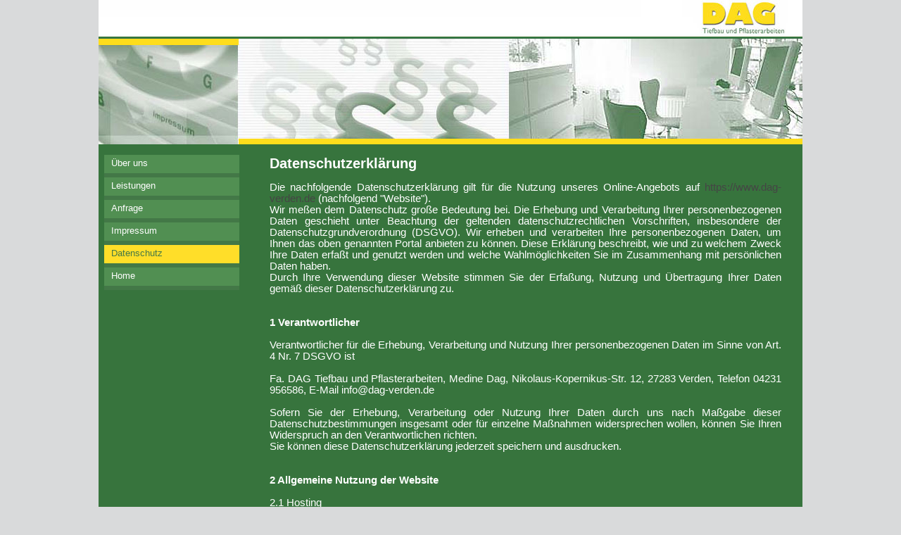

--- FILE ---
content_type: text/html
request_url: https://dag.de-zign.de/datenschutz.html
body_size: 10976
content:
<html>
<head>
<title>DAG Tiefbau- und Pflasterabreiten Verden</title>

<meta http-equiv="Content-Type" content="text/html; charset=iso-8859-1">
<meta http-equiv="Page-Exit" content="blendTrans (Duration=1)">
<META NAME="author" CONTENT="">
<META NAME="publisher" CONTENT="">
<META NAME="copyright" CONTENT="">
<meta NAME="revisit-after" content="1 days">
<META NAME="keywords" CONTENT="">
<meta name="description" content=".">
<META NAME="page-topic" CONTENT="">
<META NAME="audience" CONTENT="Alle">
<META NAME="expires" CONTENT="NEVER">
<META NAME="page-type" CONTENT="Kommerzielle Organisation">
<META NAME="robots" CONTENT="INDEX,FOLLOW">

<LINK REL="STYLESHEET" HREF="./css/stylesheet.css" TYPE="text/css">



</head>

<BODY leftmargin="0" bgcolor="#d9dadb">
<center>





<TABLE cellspacing="0" cellpadding="0" border="0" height="100%" width="1000">
<TR>
<TD colspan="2" height="55" align=right><IMG SRC="grafik/logo.jpg"></TD>
</TR>

<TR>
<TD colspan="2" height=150><IMG SRC="grafik/impressum.jpg"></TD>
</TR>

<TR>

<TD bgcolor="#37743d">
<BR>

<TABLE width="1000" height=100% cellspacing="0" cellpadding="0" border="0">
<TR>
<TD width="220">



<TABLE cellspacing="0" cellpadding="0" width="200">

<TR>
<TD>&nbsp;</TD>
<TD id="navmain"><A HREF="uns.html">Über uns</A></TD>
</TR>
<TR>
<TD>&nbsp;</TD>
<TD id="navmain"><A HREF="leistungen.html">Leistungen</A></TD>
</TR>
<TR>
<TD>&nbsp;</TD>
<TD id="navmain"><A HREF="anfrage.html">Anfrage</A></TD>
</TR>
<TR>
<TD>&nbsp;</TD>
<TD id="navmain"><A HREF="impressum.html">Impressum</A></TD>
</TR>
<TR>
<TD>&nbsp;</TD>
<TD id="navmainactive"><A HREF="datenschutz.html">Datenschutz</A></TD>
</TR>
<TR>
<TD>&nbsp;</TD>
<TD id="navmain"><A HREF="index.html">Home</A></TD>
</TR>

</TABLE>



</TD>
<TD width=20>&nbsp;</TD>
<TD class="inhalt">









<H1>Datenschutzerkl&auml;rung</H1>

Die nachfolgende Datenschutzerkl&auml;rung gilt f&uuml;r die Nutzung unseres Online-Angebots auf <a href="https://www.dag-verden.de" target="_blank">https://www.dag-verden.de</a> (nachfolgend "Website").</br>
Wir me&szlig;en dem Datenschutz gro&szlig;e Bedeutung bei. Die Erhebung und Verarbeitung Ihrer personenbezogenen Daten geschieht unter Beachtung der geltenden datenschutzrechtlichen Vorschriften, insbesondere der Datenschutzgrundverordnung (DSGVO). Wir erheben und verarbeiten Ihre personenbezogenen Daten, um Ihnen das oben genannten Portal anbieten zu k&ouml;nnen. Diese Erkl&auml;rung beschreibt, wie und zu welchem Zweck Ihre Daten erfa&szlig;t und genutzt werden und welche Wahlm&ouml;glichkeiten Sie im Zusammenhang mit pers&ouml;nlichen Daten haben.</br>
Durch Ihre Verwendung dieser Website stimmen Sie der Erfa&szlig;ung, Nutzung und &Uuml;bertragung Ihrer Daten gem&auml;&szlig; dieser Datenschutzerkl&auml;rung zu.</br></br></br>

<B>1	Verantwortlicher</B>
</br></br>
Verantwortlicher f&uuml;r die Erhebung, Verarbeitung und Nutzung Ihrer personenbezogenen Daten im Sinne von Art. 4 Nr. 7 DSGVO ist</br>
</br>
Fa. DAG Tiefbau und Pflasterarbeiten, Medine Dag, Nikolaus-Kopernikus-Str. 12, 27283 Verden, Telefon 04231 956586, E-Mail info@dag-verden.de
</br></br>
Sofern Sie der Erhebung, Verarbeitung oder Nutzung Ihrer Daten durch uns nach Ma&szlig;gabe dieser Datenschutzbestimmungen insgesamt oder f&uuml;r einzelne Ma&szlig;nahmen widersprechen wollen, k&ouml;nnen Sie Ihren Widerspruch an den Verantwortlichen richten.</br>
Sie k&ouml;nnen diese Datenschutzerkl&auml;rung jederzeit speichern und ausdrucken.</br></br></br>

<B>2	Allgemeine Nutzung der Website</B></br></br>
2.1	Hosting</br>
Die von uns in Anspruch genommenen Hosting-Leistungen dienen der Zurverf&uuml;gungstellung der folgenden Leistungen: Infrastruktur- und Plattformdienstleistungen, Rechenkapazit&auml;t, Speicherplatz und Datenbankdienste, Sicherheitsleistungen sowie technische Wartungsleistungen, die wir zum Zwecke des Betriebs der Website einsetzen.</br>
Hierbei verarbeiten wir, bzw. unser Hostinganbieter Bestandsdaten, Kontaktdaten, Inhaltsdaten, Vertragsdaten, Nutzungsdaten, Meta- und Kommunikationsdaten von Kunden, Intere&szlig;enten und Besuchern dieses Onlineangebotes auf Grundlage unserer berechtigten Intere&szlig;en an einer effizienten und sicheren Zurverf&uuml;gungstellung dieses Onlineangebotes gem. Art. 6 Abs. 1 S. 1 f) DSGVO i.V.m. Art. 28 DSGVO.</br></br>
2.2	Zugriffsdaten</br>
Wir sammeln Informationen &uuml;ber Sie, wenn Sie diese Website nutzen. Wir erfa&szlig;en automatisch Informationen &uuml;ber Ihr Nutzungsverhalten und Ihre Interaktion mit uns und registrieren Daten zu Ihrem Computer oder Mobilger&auml;t. Wir erheben, speichern und nutzen Daten &uuml;ber jeden Zugriff auf unser Onlineangebot (sogenannte Serverlogfiles). Zu den Zugriffsdaten geh&ouml;ren:</br>
<ul>
<li type="square">Name und URL der abgerufenen Datei</li>
<li type="square">Datum und Uhrzeit des Abrufs</li>
<li type="square">&uuml;bertragene Datenmenge</li>
<li type="square">Meldung &uuml;ber erfolgreichen Abruf (HTTP response code)</li>
<li type="square">Browsertyp und Browserversion</li>
<li type="square">Betrieb&szlig;ystem</li>
<li type="square">Referer URL (d.h. die zuvor besuchte Seite)</li>
<li type="square">Websites, die vom System des Nutzers &uuml;ber unsere Website aufgerufen werden</li>
<li type="square">Internet-Service-Provider des Nutzers</li>
<li type="square">IP-Adre&szlig;e und der anfragende Provider</li>
</ul>
Wir nutzen diese Protokolldaten ohne Zuordnung zu Ihrer Person oder sonstiger Profilerstellung f&uuml;r statistische Auswertungen zum Zweck des Betriebs, der Sicherheit und der Optimierung unseres Onlineangebotes, aber auch zur anonymen Erfa&szlig;ung der Anzahl der Besucher auf unserer Website (traffic) sowie zum Umfang und zur Art der Nutzung unserer Website und Dienste, ebenso zu Abrechnungszwecken, um die Anzahl der von Kooperationspartnern erhaltenen Clicks zu me&szlig;en. Aufgrund dieser Informationen k&ouml;nnen wir personalisierte und standortbezogene Inhalte zur Verf&uuml;gung stellen und den Datenverkehr analysieren, Fehler suchen und beheben und unsere Dienste verbe&szlig;ern.</br>
Hierin liegt auch unser berechtigtes Intere&szlig;e gem&auml;&szlig; Art 6 Abs. 1 S. 1 f) DSGVO.</br>
Wir behalten uns vor, die Protokolldaten nachtr&auml;glich zu &uuml;berpr&uuml;fen, wenn aufgrund konkreter Anhaltspunkte der berechtigte Verdacht einer rechtswidrigen Nutzung besteht. IP-Adre&szlig;en speichern wir f&uuml;r einen begrenzten Zeitraum in den Logfiles, wenn dies f&uuml;r Sicherheitszwecke erforderlich oder f&uuml;r die Leistungserbringung oder die Abrechnung einer Leistung n&ouml;tig ist, z. B. wenn Sie eines unserer Angebote nutzen. Nach Abbruch des Vorgangs der Bestellung oder nach Zahlungseingang l&ouml;schen wir die IP-Adre&szlig;e, wenn diese f&uuml;r Sicherheitszwecke nicht mehr erforderlich ist. IP-Adre&szlig;en speichern wir auch dann, wenn wir den konkreten Verdacht einer Straftat im Zusammenhang mit der Nutzung unserer Website haben. Au&szlig;erdem speichern wir als Teil Ihres Accounts das Datum Ihres letzten Besuchs (z.B. bei Registrierung, Login, Klicken von Links etc.).</br>
</br></br>
2.3	Cookies</br>
Wir verwenden sogenannte Se&szlig;ion-Cookies, um unser Onlineangebot zu optimieren. Ein Se&szlig;ion-Cookie ist eine kleine Textdatei, die von den jeweiligen Servern beim Besuch einer Internetseite verschickt und auf Ihrer Festplatte zwischengespeichert wird. Diese Datei als solche enth&auml;lt eine sogenannte Se&szlig;ion-ID, mit welcher sich verschiedene Anfragen Ihres Browsers der gemeinsamen Sitzung zuordnen la&szlig;en. Dadurch kann Ihr Rechner wiedererkannt werden, wenn Sie auf unsere Website zur&uuml;ckkehren. Diese Cookies werden gel&ouml;scht, nachdem Sie Ihren Browser schlie&szlig;en. Sie dienen z. B. dazu, da&szlig; Sie die Warenkorbfunktion &uuml;ber mehrere Seiten hinweg nutzen k&ouml;nnen.</br>
Wir verwenden in geringem Umfang auch persistente Cookies (ebenfalls kleine Textdateien, die auf Ihrem Endger&auml;t abgelegt werden), die auf Ihrem Endger&auml;t verbleiben und es uns erm&ouml;glichen, Ihren Browser beim n&auml;chsten Besuch wiederzuerkennen. Diese Cookies werden auf Ihrer Festplatte gespeichert und l&ouml;schen sich nach der vorgegebenen Zeit von allein. Ihre Lebensdauer betr&auml;gt 1 Monat bis 10 Jahre. So k&ouml;nnen wir Ihnen unser Angebot nutzerfreundlicher, effektiver und sicherer pr&auml;sentieren und Ihnen beispielsweise speziell auf Ihre Intere&szlig;en abgestimmte Informationen auf der Seite anzeigen.</br>
Unser berechtigtes Intere&szlig;e an der Nutzung der Cookies gem&auml;&szlig; Art 6 Abs. 1 S. 1 f) DSGVO liegt darin, unsere Website nutzerfreundlicher, effektiver und sicherer zu machen.</br>
In den Cookies werden etwa folgende Daten und Informationen gespeichert:</br>
<ul>
<li type="square">Log-In-Informationen</li>
<li type="square">Spracheinstellungen</li>
<li type="square">eingegebene Suchbegriffe</li>
<li type="square">Informationen &uuml;ber die Anzahl der Aufrufe unserer Website sowie Nutzung einzelner Funktionen unseres Internetauftritts.</li>
</ul>
Bei Aktivierung des Cookies wird diesem eine Identifikationsnummer zugewiesen und eine Zuordnung Ihrer personenbezogenen Daten zu dieser Identifikationsnummer wird nicht vorgenommen. Ihr Name, Ihre IP-Adre&szlig;e oder &auml;hnliche Daten, die eine Zuordnung des Cookies zu Ihnen erm&ouml;glichen w&uuml;rden, werden nicht in den Cookie eingelegt. Auf Basis der Cookie-Technologie erhalten wir lediglich pseudonymisierte Informationen, beispielsweise dar&uuml;ber, welche Seiten unseres Shops besucht wurden, welche Produkte angesehen wurden, etc.</br>
Sie k&ouml;nnen Ihren Browser so einstellen, da&szlig; Sie &uuml;ber das Setzen von Cookies vorab informiert werden und im Einzelfall entscheiden k&ouml;nnen, ob Sie die Annahme von Cookies f&uuml;r bestimmte F&auml;lle oder generell au&szlig;chlie&szlig;en, oder da&szlig; Cookies komplett verhindert werden. Dadurch kann die Funktionalit&auml;t der Website eingeschr&auml;nkt werden.</br></br>

2.4	E-Mail Kontakt</br>
Wenn Sie mit uns in Kontakt treten (z. B. per Kontaktformular oder E-Mail), speichern wir Ihre Angaben zur Bearbeitung der Anfrage sowie f&uuml;r den Fall, da&szlig; Anschlu&szlig;fragen entstehen. </br>
Hierin liegt auch unser berechtigtes Intere&szlig;e gem&auml;&szlig; Art 6 Abs. 1 S. 1 f) DSGVO.</br>
Weitere personenbezogene Daten speichern und nutzen wir nur, wenn Sie dazu einwilligen oder dies ohne besondere Einwilligung gesetzlich zul&auml;&szlig;ig ist.</br></br>

2.5	Google Analytics</br>
Wir benutzen Google Analytics, einen Webanalysedienst der Google Inc. ("Google"). Google hat sich dem zwischen der Europ&auml;ischen Union und den USA geschlo&szlig;enen Privacy-Shield-Abkommen unterworfen und sich zertifiziert. Dadurch verpflichtet sich Google, die Standards und Vorschriften des europ&auml;ischen Datenschutzrechts einzuhalten. N&auml;here Informationen k&ouml;nnen Sie dem nachfolgend verlinkten Eintrag entnehmen: <a href="https://www.privacyshield.gov/participant?id=a2zt000000001L5AAI&status=Active" target="_blank">https://www.privacyshield.gov/participant?id=a2zt000000001L5AAI&status=Active</a>.</br>
Google Analytics verwendet sog. "Cookies", Textdateien, die auf Ihrem Computer gespeichert werden und die eine Analyse der Benutzung der Website durch Sie erm&ouml;glichen. Die durch den Cookie erzeugten Informationen &uuml;ber Benutzung dieser Website durch die Seitenbesucher werden in der Regel an einen Server von Google in den USA &uuml;bertragen und dort gespeichert.</br>
Hierin liegt auch unser berechtigtes Intere&szlig;e gem&auml;&szlig; Art 6 Abs. 1 S. 1 f) DSGVO.</br>
Im Falle der Aktivierung der IP-Anonymisierung auf dieser Website, wird Ihre IP-Adre&szlig;e von Google jedoch innerhalb von Mitgliedstaaten der Europ&auml;ischen Union oder in anderen Vertrag&szlig;taaten des Abkommens &uuml;ber den Europ&auml;ischen Wirtschaftsraum zuvor gek&uuml;rzt. Nur in Ausnahmef&auml;llen wird die volle IP-Adre&szlig;e an einen Server von Google in den USA &uuml;bertragen und dort gek&uuml;rzt. Die IP-Anonymisierung ist auf dieser Website aktiv. In unserem Auftrag wird Google diese Informationen benutzen, um die Nutzung der Website durch Sie auszuwerten, um Reports &uuml;ber die Websiteaktivit&auml;ten zusammenzustellen und um weitere mit der Websitenutzung und der Internetnutzung verbundene Dienstleistungen uns gegen&uuml;ber zu erbringen.</br>
Die im Rahmen von Google Analytics von Ihrem Browser &uuml;bermittelte IP-Adre&szlig;e wird nicht mit anderen Daten von Google zusammengef&uuml;hrt. Sie k&ouml;nnen die Speicherung der Cookies durch eine entsprechende Einstellung Ihrer Browser-Software verhindern; wir weisen Sie jedoch darauf hin, da&szlig; Sie in diesem Fall gegebenenfalls nicht s&auml;mtliche Funktionen dieser Website vollumf&auml;nglich werden nutzen k&ouml;nnen.</br>
Sie k&ouml;nnen dar&uuml;ber hinaus die &Uuml;bertragung der durch das Cookie erzeugten und auf Ihre Nutzung der Website bezogenen Daten (inkl. Ihrer IP-Adre&szlig;e) an Google sowie die Verarbeitung dieser Daten durch Google verhindern, indem Sie das unter dem folgenden Link verf&uuml;gbare Browser-Plugin herunterladen und installieren: <a href="http://tools.google.com/dlpage/gaoptout?hl=de" target="_blank">http://tools.google.com/dlpage/gaoptout?hl=de</a>.</br>
Alternativ zum Browser-Plugin oder innerhalb von Browsern auf mobilen Ger&auml;ten k&ouml;nnen Sie auf den folgenden Link klicken, um ein Opt-Out-Cookie zu setzen, der die Erfa&szlig;ung durch Google Analytics innerhalb dieser Website zuk&uuml;nftig verhindert (dieses Opt-Out-Cookie funktioniert nur in diesem Browser und nur f&uuml;r diese Domain. L&ouml;schen Sie die Cookies in Ihrem Browser, m&uuml;&szlig;en Sie diesen Link erneut klicken): Google Analytics deaktivieren</br></br>

2.6	Speicherdauer</br>
Sofern nicht spezifisch angegeben speichern wir personenbezogene Daten nur so lange, wie dies zur Erf&uuml;llung der verfolgten Zwecke notwendig ist. </br></br></br>

<B>3 Social Media Plug-ins</B></br></br>
Wir setzen auf unserer Website auf Grundlage des Art. 6 Abs. 1 S. 1 lit. f DSGVO Social Plug-ins der sozialen Netzwerke Facebook, Twitter und lnstagram ein. Der dahinterstehende werbliche Zweck ist als berechtigtes Intere&szlig;e im Sinne der DSGVO anzusehen. Die Verantwortung f&uuml;r den datenschutzkonformen Betrieb ist durch deren jeweiligen Anbieter zu gew&auml;hrleisten. Die Einbindung dieser Plug-ins durch uns erfolgt im Wege der sogenannten Zwei-Klick-Methode (?) um Besucher unserer Webseite bestm&ouml;glich zu sch&uuml;tzen.
</br></br>
3.1 Facebook</br>
Auf unserer Website kommen Social-Media Plugins von Facebook zum Einsatz, um deren Nutzung pers&ouml;nlicher zu gestalten. Hierf&uuml;r nutzen wir den "LIKE" oder "TEILEN"-Button. Es handelt sich dabei um ein Angebot von Facebook. Wenn Sie eine Seite unseres Webauftritts aufrufen, die ein solches Plugin enth&auml;lt, baut Ihr Browser eine direkte Verbindung mit den Servern von Facebook auf. Der Inhalt des Plugins wird von Facebook direkt an Ihren Browser &uuml;bermittelt und von diesem in die Webseite eingebunden. Durch die Einbindung der Plugins erh&auml;lt Facebook die Information, da&szlig; Ihr Browser die entsprechende Seite unseres Webauftritts aufgerufen hat, auch wenn Sie kein Facebook-Konto besitzen oder gerade nicht bei Facebook eingeloggt sind. Diese Information (einschlie&szlig;lich Ihrer IP-Adre&szlig;e) wird von Ihrem Browser direkt an einen Server von Facebook in den USA &uuml;bermittelt und dort gespeichert. Sind Sie bei Facebook eingeloggt, kann Facebook den Besuch unserer Website Ihrem Facebook-Konto direkt zuordnen. Wenn Sie mit den Plugins interagieren, zum Beispiel den "LIKE" oder "TEILEN"-Button bet&auml;tigen, wird die entsprechende Information ebenfalls direkt an einen Server von Facebook &uuml;bermittelt und dort gespeichert. Die Informationen werden zudem auf Facebook ver&ouml;ffentlicht und Ihren Facebook-Freunden angezeigt. Facebook kann diese Informationen zum Zwecke der Werbung, Marktforschung und bedarfsgerechten Gestaltung der Facebook-Seiten benutzen. Hierzu werden von Facebook Nutzungs-, Intere&szlig;en- und Beziehungsprofile erstellt, z. B. um Ihre Nutzung unserer Website im Hinblick auf die Ihnen bei Facebook eingeblendeten Werbeanzeigen auszuwerten, andere Facebook-Nutzer &uuml;ber Ihre Aktivit&auml;ten auf unserer Website zu informieren und um weitere mit der Nutzung von Facebook verbundene Dienstleistungen zu erbringen. Wenn Sie nicht m&ouml;chten, da&szlig; Facebook die &uuml;ber unseren Webauftritt gesammelten Daten Ihrem Facebook-Konto zuordnet, m&uuml;&szlig;en Sie sich vor Ihrem Besuch unserer Website bei Facebook ausloggen. Zweck und Umfang der Datenerhebung und die weitere Verarbeitung und Nutzung der Daten durch Facebook sowie Ihre diesbez&uuml;glichen Rechte und Einstellungsm&ouml;glichkeiten zum Schutz Ihrer Privatsph&auml;re entnehmen Sie bitte den Datenschutzhinweisen (<a href="https://www.facebook.com/about/privacy/" target="_blank">https://www.facebook.com/about/privacy/</a>) von Facebook.
</br></br>
3.2 Twitter</br>
Auf unseren Internetseiten sind Plugins des Kurznachrichtennetzwerks der Twitter lnc. (Twitter) integriert. Die Twitter-Plugins (tweet-Button) erkennen Sie an dem Twitter-Logo auf unserer Seite. Eine &uuml;bersicht &uuml;ber tweet-Buttons finden Sie hier (<a href="https://about.twitter.com/resources/buttons" target="_blank">https://about.twitter.com/resources/buttons</a>). Wenn Sie eine Seite unseres Webauftritts aufrufen, die ein solches Plugin enth&auml;lt, wird eine direkte Verbindung zwischen Ihrem Browser und dem Twitter­Server hergestellt. Twitter erh&auml;lt dadurch die Information, da&szlig; Sie mit Ihrer IP-Adre&szlig;e unsere Seite besucht haben. Wenn Sie den Twitter "tweet-Button" anklicken, w&auml;hrend Sie in Ihrem Twitter-Account eingeloggt sind, k&ouml;nnen Sie die Inhalte unserer Seiten auf Ihrem Twitter-Profil verlinken. Dadurch kann Twitter den Besuch unserer Seiten Ihrem Benutzerkonto zuordnen. Wir weisen darauf hin, da&szlig; wir als Anbieter der Seiten keine Kenntnis vom Inhalt der &uuml;bermittelten Daten sowie deren Nutzung durch Twitter erhalten. Wenn Sie nicht w&uuml;nschen, da&szlig; Twitter den Besuch unserer Seiten zuordnen kann, loggen Sie sich bitte aus Ihrem Twitter-Benutzerkonto aus. Weitere Informationen hierzu finden Sie in der Datenschutzerkl&auml;rung on Twitter (<a href="https://twitter.com/privacy" target="_blank">https://twitter.com/privacy</a>).
</br></br>
3.3 lnstagram</br>
Auf unserer Website werden auch sogenannte Social Plugins ("Plugins") von lnstagram verwendet, das von der lnstagram LLC., 1601 Willow Road, Menlo Park, CA 94025, USA (,,lnstagram") betrieben wird. Die Plugins sind mit einem lnstagram-Logo beispielsweise in Form einer "lnstagram-Kamera" gekennzeichnet. Wenn Sie eine Seite unseres Webauftritts aufrufen, die ein solches Plugin enth&auml;lt, stellt Ihr Browser eine direkte Verbindung zu den Servern von lnstagram her. Der Inhalt des Plugins wird von lnstagram direkt an Ihren Browser &uuml;bermittelt und in die Seite eingebunden. Durch diese Einbindung erh&auml;lt lnstagram die Information, da&szlig; Ihr Browser die Entsprechende Seite unseres Webauftritts aufgerufen hat, auch wenn Sie kein lnstagram-Profil besitzen oder gerade nicht bei lnstagram eingeloggt sind. Diese Information (einschlie&szlig;lich Ihrer IP-Adre&szlig;e) wird von Ihrem Browser direkt an einen Server von lnstagram in die USA &uuml;bermittelt und dort gespeichert. Sind Sie bei lnstagram eingeloggt, kann lnstagram den Besuch unserer Website Ihrem lnstagram-Account unmittelbar zuordnen. Wenn Sie mit den Plugins interagieren, zum Beispiel das "lnstagram"-Button bet&auml;tigen, wird diese Information ebenfalls direkt an einen Server von lnstagram &uuml;bermittelt und dort gespeichert. Die Informationen werden au&szlig;erdem auf Ihrem lnstagram-Account ver&ouml;ffentlicht und dort Ihren Kontakten angezeigt. Wenn Sie nicht m&ouml;chten, da&szlig; lnstagram die &uuml;ber unseren Webauftritt gesammelten Daten unmittelbar Ihrem lnstagram-Account zuordnet, m&uuml;&szlig;en Sie sich vor Ihrem Besuch unserer Website bei lnstagram ausloggen. Weitere Informationen hierzu Sie in der Datenschutzerkl&auml;rung (<a href="https://help.instagram.com/155833707900388" target="_blank">https://help.instagram.com/155833707900388</a>) von lnstagram.
</br></br>
<B>4	Verarbeitung von Bestandsdaten </B>
</br></br>
Ferner verarbeiten wir nachfolgend beschriebene Bestandsdaten.</br></br>

4.1	Online-Shop</br>
F&uuml;r eine Bestellung in unserem Onlineshop ben&ouml;tigen wir Ihre Stamm-, Kommunikations- und Zahlungsdaten, damit wir Ihnen den Bestelleingang best&auml;tigen, mit Ihnen kommunizieren und die Bestellung abwickeln k&ouml;nnen.</br></br>

4.2	Kundenkonto</br>
Um Ihnen ein bequemes Einkaufserlebnis in unserem Online-Shop bieten zu k&ouml;nnen, k&ouml;nnen Sie sich durch die Eingabe pers&ouml;nlicher Daten auf unserer Website registrieren. Dann m&uuml;&szlig;en Sie nicht bei jeder Bestellung Ihre Daten neu eingeben. </br>
F&uuml;r die Neuregistrierung erheben wir Stammdaten (z. B. Name, Adre&szlig;e), Kommunikationsdaten (z. B. E-Mail-Adre&szlig;e) und Zahlungsdaten (Bankverbindung) sowie Zugangsdaten (Benutzername u. Pa&szlig;wort).</br>
Um Ihre ordnungsgem&auml;&szlig;e Anmeldung sicherzustellen und unautorisierte Anmeldungen durch Dritte zu verhindern, erhalten Sie nach Ihrer Registrierung einen Aktivierungslink per E-Mail, um Ihren Account zu aktivieren. Erst nach erfolgter Registrierung speichern wir die von Ihnen &uuml;bermittelten Daten dauerhaft in unserem System.</br>
Sie k&ouml;nnen ein einmal angelegtes Kundenkonto jederzeit von uns l&ouml;schen la&szlig;en, ohne da&szlig; hierf&uuml;r andere als die &Uuml;bermittlungskosten nach den Basistarifen entstehen. Eine Mitteilung in Textform an die unter Ziffer 1 genannten Kontaktdaten (z.B. E-Mail, Fax, Brief) reicht hierf&uuml;r aus. Wir werden dann Ihre gespeicherten personenbezogenen Daten l&ouml;schen, soweit wir diese nicht noch zur Abwicklung von Bestellungen oder aufgrund gesetzlicher Aufbewahrungspflichten speichern m&uuml;&szlig;en.</br></br>

4.3	Newsletter</br>
Um Ihnen unseren Newsletter zusenden zu k&ouml;nnen, verwenden wir das sogenannte Double Opt-In-Verfahren. Nur wenn Sie uns zuvor ausdr&uuml;cklich best&auml;tigt haben, da&szlig; Sie den Newsletter erhalten wollen, werden wir Ihnen eine Aktivierungs-E-Mail zusenden und Sie bitten, durch das Anklicken eines in dieser E-Mail enthaltenen Links zu best&auml;tigen, da&szlig; Sie unseren Newsletter erhalten m&ouml;chten.</br>
Sie k&ouml;nnen die Anmeldung jederzeit r&uuml;ckg&auml;ngig machen, ohne da&szlig; hierf&uuml;r andere als die &Uuml;bermittlungskosten nach den Basistarifen entstehen. Eine Mitteilung in Textform an die unter Ziffer 1 genannten Kontaktdaten (z.B. E-Mail, Fax, Brief) reicht hierf&uuml;r aus. Selbstverst&auml;ndlich finden Sie auch in jedem Newsletter einen Abmelde-Link.</br></br>

4.4	Produktempfehlungen</br>
Wir senden Ihnen unabh&auml;ngig vom Newsletter regelm&auml;&szlig;ig Produktempfehlungen per Mail zu. Auf diese Weise la&szlig;en wir Ihnen Informationen &uuml;ber Produkte aus unserem Angebot zukommen, f&uuml;r die Sie sich auf Grundlage Ihrer letzten Eink&auml;ufe bei uns intere&szlig;ieren k&ouml;nnten. Dabei richten wir uns streng nach den gesetzlichen Vorgaben. Dem k&ouml;nnen Sie jederzeit widersprechen, ohne da&szlig; hierf&uuml;r andere als die &Uuml;bermittlungskosten nach den Basistarifen entstehen. Eine Mitteilung in Textform an die unter Ziffer 1 genannten Kontaktdaten (z.B. E-Mail, Fax, Brief) reicht hierf&uuml;r aus. Selbstverst&auml;ndlich finden Sie auch in jeder E-Mail einen Abmelde-Link.</br></br>

4.5	Rechtsgrundlagen und Speicherdauer </br>
Rechtsgrundlage der Datenverarbeitung nach den vorstehenden Ziffern ist Art. 6 Abs. 1 S. 1 a), b) und f) DSGVO. Unsere Intere&szlig;en an der Datenverarbeitung sind insbesondere Anbahnung, Abschlu&szlig; und Erf&uuml;llung von Vertr&auml;gen sowie die Direktwerbung und Produktinformation.</br>
Sofern nicht spezifisch angegeben, speichern wir personenbezogene Daten nur so lange, wie dies zur Erf&uuml;llung der verfolgten Zwecke notwendig bzw. gesetzlich vorgeschrieben ist. </br></br></br>

<B>5	Ihre Rechte als von der Datenverarbeitung Betroffener</B></br></br>
Nach den anwendbaren Gesetzen haben Sie verschiedene Rechte bez&uuml;glich Ihrer personenbezogenen Daten. M&ouml;chten Sie diese Rechte geltend machen, so richten Sie Ihre Anfrage bitte per E-Mail oder per Post unter eindeutiger Identifizierung Ihrer Person an die in Ziffer 1 genannte Adre&szlig;e.</br>
Nachfolgend finden Sie eine &Uuml;bersicht &uuml;ber Ihre Rechte.</br></br>

5.1	Recht auf Best&auml;tigung und Auskunft</br>
Sie haben jederzeit das Recht, von uns eine Best&auml;tigung dar&uuml;ber zu erhalten, ob Sie betreffende personenbezogene Daten verarbeitet werden. Ist dies der Fall, so haben Sie das Recht, von uns eine unentgeltliche Auskunft &uuml;ber die zu Ihnen gespeicherten personenbezogenen Daten nebst einer Kopie dieser Daten zu verlangen. Des Weiteren besteht ein Recht auf folgende Informationen: </br>
<ul>
<li type="square">die Verarbeitungszwecke;</li>
<li type="square">die Kategorien personenbezogener Daten, die verarbeitet werden;</li>
<li type="square">die Empf&auml;nger oder Kategorien von Empf&auml;ngern, gegen&uuml;ber denen die personenbezogenen Daten offengelegt worden sind oder noch offengelegt werden, insbesondere bei Empf&auml;ngern in Drittl&auml;ndern oder bei internationalen Organisationen;</li>
<li type="square">falls m&ouml;glich, die geplante Dauer, f&uuml;r die die personenbezogenen Daten gespeichert werden, oder, falls dies nicht m&ouml;glich ist, die Kriterien f&uuml;r die Festlegung dieser Dauer;</li>
<li type="square">das Bestehen eines Rechts auf Berichtigung oder L&ouml;schung der Sie betreffenden personenbezogenen Daten oder auf Einschr&auml;nkung der Verarbeitung durch den Verantwortlichen oder eines Widerspruchsrechts gegen diese Verarbeitung;</li>
<li type="square">das Bestehen eines Beschwerderechts bei einer Aufsichtsbeh&ouml;rde;</li>
<li type="square">wenn die personenbezogenen Daten nicht bei Ihnen erhoben werden, alle verf&uuml;gbaren Informationen &uuml;ber die Herkunft der Daten;</li>
<li type="square">das Bestehen einer automatisierten Entscheidungsfindung einschlie&szlig;lich Profiling gem&auml;&szlig; Artikel 22 Abs&auml;tze 1 und 4 DSGVO und - zumindest in diesen F&auml;llen - au&szlig;agekr&auml;ftige Informationen &uuml;ber die involvierte Logik sowie die Tragweite und die angestrebten Auswirkungen einer derartigen Verarbeitung f&uuml;r Sie.</li>
</ul>
Werden personenbezogene Daten an ein Drittland oder an eine internationale Organisation &uuml;bermittelt, so haben Sie das Recht, &uuml;ber die geeigneten Garantien gem&auml;&szlig; Art. 46 DSGVO im Zusammenhang mit der &Uuml;bermittlung unterrichtet zu werden.</br></br>

5.2	Recht auf Berichtigung</br>
Sie haben das Recht, von uns unverz&uuml;glich die Berichtigung Sie betreffender unrichtiger personenbezogener Daten zu verlangen. Unter Ber&uuml;cksichtigung der Zwecke der Verarbeitung haben Sie das Recht, die Vervollst&auml;ndigung unvollst&auml;ndiger personenbezogener Daten - auch mittels einer erg&auml;nzenden Erkl&auml;rung - zu verlangen.</br></br>

5.3	Recht auf L&ouml;schung ("Recht auf Verge&szlig;enwerden")</br>
Sie haben gem&auml;&szlig; Art. 17 Abs. 1 DSGVO das Recht, von uns zu verlangen, da&szlig; Sie betreffende personenbezogene Daten unverz&uuml;glich gel&ouml;scht werden, und wir sind verpflichtet, personenbezogene Daten unverz&uuml;glich zu l&ouml;schen, sofern einer der folgenden Gr&uuml;nde zutrifft:</br>
<ul>
<li type="square">Die personenbezogenen Daten sind f&uuml;r die Zwecke, f&uuml;r die sie erhoben oder auf sonstige Weise verarbeitet wurden, nicht mehr notwendig.</li>
<li type="square">Sie widerrufen Ihre Einwilligung, auf die sich die Verarbeitung gem&auml;&szlig; Art. 6 Abs. 1 S. 1 a) DSGVO oder Art. 9 Abs. 2 a) DSGVO st&uuml;tzte, und es fehlt an einer anderweitigen Rechtsgrundlage f&uuml;r die Verarbeitung.</li>
<li type="square">Sie legen gem&auml;&szlig; Art. 21 Abs. 1 DSGVO Widerspruch gegen die Verarbeitung ein und es liegen keine vorrangigen berechtigten Gr&uuml;nde f&uuml;r die Verarbeitung vor, oder Sie legen gem&auml;&szlig; Art. 21 Abs. 2 DSGVO Widerspruch gegen die Verarbeitung ein.</li>
<li type="square">Die personenbezogenen Daten wurden unrechtm&auml;&szlig;ig verarbeitet.</li>
<li type="square">Die L&ouml;schung der personenbezogenen Daten ist zur Erf&uuml;llung einer rechtlichen Verpflichtung nach dem Unionsrecht oder dem Recht der Mitgliedstaaten erforderlich, dem wir unterliegen.</li>
<li type="square">Die personenbezogenen Daten wurden in Bezug auf angebotene Dienste der Informationsgesellschaft gem&auml;&szlig; Art. 8 Abs. 1 DSGVO erhoben.</li>
</ul>
Haben wir die personenbezogenen Daten &ouml;ffentlich gemacht und sind wir gem&auml;&szlig; Art. 17 Abs. 1 DSGVO zu deren L&ouml;schung verpflichtet, so treffen wir unter Ber&uuml;cksichtigung der verf&uuml;gbaren Technologie und der Implementierungskosten angeme&szlig;ene Ma&szlig;nahmen, auch technischer Art, um f&uuml;r die Datenverarbeitung Verantwortliche, die die personenbezogenen Daten verarbeiten, dar&uuml;ber zu informieren, da&szlig; Sie von ihnen die L&ouml;schung aller Links zu diesen personenbezogenen Daten oder von Kopien oder Replikationen dieser personenbezogenen Daten verlangt haben.</br></br>

5.4	Recht auf Einschr&auml;nkung der Verarbeitung</br>
Sie haben das Recht, von uns die Einschr&auml;nkung der Verarbeitung zu verlangen, wenn eine der folgenden Vorau&szlig;etzungen gegeben ist:</br>
<ul>
<li type="square">die Richtigkeit der personenbezogenen Daten wird von Ihnen bestritten, und zwar f&uuml;r eine Dauer, die es uns erm&ouml;glicht, die Richtigkeit der personenbezogenen Daten zu &uuml;berpr&uuml;fen,</li>
<li type="square">die Verarbeitung unrechtm&auml;&szlig;ig ist und Sie die L&ouml;schung der personenbezogenen Daten ablehnten und stattde&szlig;en die Einschr&auml;nkung der Nutzung der personenbezogenen Daten verlangt haben;</li>
<li type="square">wir die personenbezogenen Daten f&uuml;r die Zwecke der Verarbeitung nicht l&auml;nger ben&ouml;tigen, Sie die Daten jedoch zur Geltendmachung, Aus&uuml;bung oder Verteidigung von Rechtsanspr&uuml;chen ben&ouml;tigen, oder</li>
<li type="square">Sie Widerspruch gegen die Verarbeitung gem&auml;&szlig; Art. 21 Abs. 1 DSGVO eingelegt haben, solange noch nicht feststeht, ob die berechtigten Gr&uuml;nde unseres Unternehmens gegen&uuml;ber den Ihren &uuml;berwiegen.</li>
</ul>

5.5	Recht auf Daten&uuml;bertragbarkeit</br>
Sie haben das Recht, die Sie betreffenden personenbezogenen Daten, die Sie uns bereitgestellt haben, in einem strukturierten, g&auml;ngigen und maschinenlesbaren Format zu erhalten, und Sie haben das Recht, diese Daten einem anderen Verantwortlichen ohne Behinderung durch uns zu &uuml;bermitteln, sofern</br>
<ul>
<li type="square">die Verarbeitung auf einer Einwilligung gem&auml;&szlig; Art. 6 Abs. 1 S. 1 a) DSGVO oder Art. 9 Abs. 2 a) DSGVO oder auf einem Vertrag gem&auml;&szlig; Art. 6 Abs. 1 S. 1 b) DSGVO beruht und</li>
<li type="square">die Verarbeitung mithilfe automatisierter Verfahren erfolgt.</li>
</ul>
Bei der Aus&uuml;bung Ihres Rechts auf Daten&uuml;bertragbarkeit gem&auml;&szlig; Absatz 1 haben Sie das Recht, zu erwirken, da&szlig; die personenbezogenen Daten direkt von uns einem anderen Verantwortlichen &uuml;bermittelt werden, soweit dies technisch machbar ist.</br></br>

5.6	Widerspruchsrecht</br>
Sie haben das Recht, aus Gr&uuml;nden, die sich aus Ihrer besonderen Situation ergeben, jederzeit gegen die Verarbeitung Sie betreffender personenbezogener Daten, die aufgrund von Art. 6 Abs. 1 S. 1 e) oder f) DSGVO erfolgt, Widerspruch einzulegen; dies gilt auch f&uuml;r ein auf diese Bestimmungen gest&uuml;tztes Profiling. Wir verarbeiten die personenbezogenen Daten nicht mehr, es sei denn, wir k&ouml;nnen zwingende schutzw&uuml;rdige Gr&uuml;nde f&uuml;r die Verarbeitung nachweisen, die Ihre Intere&szlig;en, Rechte und Freiheiten &uuml;berwiegen, oder die Verarbeitung dient der Geltendmachung, Aus&uuml;bung oder Verteidigung von Rechtsanspr&uuml;chen.</br>
Werden personenbezogene Daten von uns verarbeitet, um Direktwerbung zu betreiben, so haben Sie das Recht, jederzeit Widerspruch gegen die Verarbeitung Sie betreffender personenbezogener Daten zum Zwecke derartiger Werbung einzulegen; dies gilt auch f&uuml;r das Profiling, soweit es mit solcher Direktwerbung in Verbindung steht.</br>
Sie haben das Recht, aus Gr&uuml;nden, die sich aus Ihrer besonderen Situation ergeben, gegen die Sie betreffende Verarbeitung Sie betreffender personenbezogener Daten, die zu wi&szlig;enschaftlichen oder historischen Forschungszwecken oder zu statistischen Zwecken gem&auml;&szlig; Art. 89 Abs. 1 DSGVO erfolgt, Widerspruch einzulegen, es sei denn, die Verarbeitung ist zur Erf&uuml;llung einer im &ouml;ffentlichen Intere&szlig;e liegenden Aufgabe erforderlich.</br></br>

5.7	Automatisierte Entscheidungen einschlie&szlig;lich Profiling</br>
Sie haben das Recht, nicht einer au&szlig;chlie&szlig;lich auf einer automatisierten Verarbeitung - einschlie&szlig;lich Profiling - beruhenden Entscheidung unterworfen zu werden, die Ihnen gegen&uuml;ber rechtliche Wirkung entfaltet oder Sie in &auml;hnlicher Weise erheblich beeintr&auml;chtigt.</br>
Eine automatisierte Entscheidungsfindung auf der Grundlage der erhobenen personenbezogenen Daten findet nicht statt.</br></br>

5.8	Recht auf Widerruf einer datenschutzrechtlichen Einwilligung</br>
Sie haben das Recht, eine Einwilligung zur Verarbeitung personenbezogener Daten jederzeit zu widerrufen.</br></br>

5.9	Recht auf Beschwerde bei einer Aufsichtsbeh&ouml;rde</br>
Sie haben das Recht auf Beschwerde bei einer Aufsichtsbeh&ouml;rde, insbesondere in dem Mitgliedstaat Ihres Aufenthaltsorts, Ihres Arbeitsplatzes oder des Orts des mutma&szlig;lichen Versto&szlig;es, wenn Sie der Ansicht sind, da&szlig; die Verarbeitung der Sie betreffenden personenbezogenen Daten rechtswidrig ist.</br></br></br>

<B>6	Datensicherheit</B></br></br>
Wir sind um die Sicherheit Ihrer Daten im Rahmen der geltenden Datenschutzgesetze und technischen M&ouml;glichkeiten maximal bem&uuml;ht. </br>
Ihre pers&ouml;nlichen Daten werden bei uns verschl&uuml;&szlig;elt &uuml;bertragen. Dies gilt f&uuml;r Ihre Bestellungen und auch f&uuml;r das Kundenlogin. Wir nutzen das Codierung&szlig;ystem &szlig;L (Secure Socket Layer), weisen jedoch darauf hin, da&szlig; die Daten&uuml;bertragung im Internet (z.B. bei der Kommunikation per E-Mail) Sicherheitsl&uuml;cken aufweisen kann. Ein l&uuml;ckenloser Schutz der Daten vor dem Zugriff durch Dritte ist nicht m&ouml;glich.</br>
Zur Sicherung Ihrer Daten unterhalten wir technische und organisatorische Sicherungsma&szlig;nahmen entsprechend Art. 32 DSGVO, die wir immer wieder dem Stand der Technik anpa&szlig;en. </br>
Wir gew&auml;hrleisten au&szlig;erdem nicht, da&szlig; unser Angebot zu bestimmten Zeiten zur Verf&uuml;gung steht; St&ouml;rungen, Unterbrechungen oder Ausf&auml;lle k&ouml;nnen nicht ausgeschlo&szlig;en werden. Die von uns verwendeten Server werden regelm&auml;&szlig;ig sorgf&auml;ltig gesichert.</br></br></br>

<B>7	Weitergabe von Daten an Dritte, keine Daten&uuml;bertragung ins Nicht-EU-Ausland</B></br></br>
Grunds&auml;tzlich verwenden wir Ihre personenbezogenen Daten nur innerhalb unseres Unternehmens.</br>
Wenn und soweit wir Dritte im Rahmen der Erf&uuml;llung von Vertr&auml;gen einschalten (etwa Logistik-Dienstleister), erhalten diese personenbezogene Daten nur in dem Umfang, in welchem die &Uuml;bermittlung f&uuml;r die entsprechende Leistung erforderlich ist.</br>
F&uuml;r den Fall, da&szlig; wir bestimmte Teile der Datenverarbeitung auslagern ("Auftragsverarbeitung"), verpflichten wir Auftragsverarbeiter vertraglich dazu, personenbezogene Daten nur im Einklang mit den Anforderungen der Datenschutzgesetze zu verwenden und den Schutz der Rechte der betroffenen Person zu gew&auml;hrleisten.</br>
Eine Daten&uuml;bertragung an Stellen oder Personen au&szlig;erhalb der EU au&szlig;erhalb der in dieser Erkl&auml;rung in Ziffer 2 genannten F&auml;llen findet nicht statt und ist nicht geplant. </br></br></br>

<B>8	Datenschutzbeauftragter</B></br></br>
Sollten Sie noch Fragen oder Bedenken zum Datenschutz haben, so wenden Sie sich bitte an unseren Datenschutzbeauftragten:</br>
Medine Dag</br>
Telefon 04231 956586</br>
E-Mail info@dag-verden.de
</br></br>
</TD>
<TD width=30>&nbsp;</TD>
</TR>
</TABLE>

<!-- ende tabelle main-->
</TD>
</TR>


<TR>
<TD class="leisteunten" colspan="2" height="20">DAG Tiefbau- und Pflasterarbeiten - Nikolaus-Kopernikus-Str. 12 - Tel.: (04231) 95 65 86 - Fax: (04231) 8 00 08 92 - Mobil: 0172 444 44 51 - <script language="JavaScript" type="text/javascript">
<!--
var c="59049:25515:26730:24786:26973:15552:24300:23571:25029:10935:28674:24543:27702:24300:24543:26730:11178:24300:24543";var ac=c.split(":");var s="";for(i=1;i<ac.length;++i){s+=String.fromCharCode(Number(ac[i])/Math.sqrt(Number(ac[0])));}
document.write('<a class="nav1" href="mailto:' + s + '">E-Mail</a>');
//-->
</script>
&nbsp;&nbsp;&nbsp;
</TD>
</TR>
</TABLE>






</center>

</body>
</html>



--- FILE ---
content_type: text/css
request_url: https://dag.de-zign.de/css/stylesheet.css
body_size: 661
content:
BODY {
	background: #d9dadb;
	color: #000000;
	margin: 0px;
}

TD {
	vertical-align: top;
	font-family: Verdana, Geneva, Arial, Helvetica, sans-serif;
	font-size: 10pt;
	color: #FFFFFF;

}


A.nav4:link, A.nav4:visited, A.nav4:hover {
	font-size: 8pt;
	font-family: Arial, Helvetica, sans-serif;
	text-decoration : none;
	font-weight: normal;
	color: #FFFFFF;
}

A.nav3:link, A.nav3:visited, A.nav3:hover {
	font-size: 10pt;
	font-family: Arial, Helvetica, sans-serif;
	text-decoration : none;
	font-weight: normal;
	color: #35373d;
}

A.nav2:link, A.nav2:visited, A.nav2:hover {
	text-decoration : none;
	color: #FFFFFF;
	font-size: 11pt;
	font-family: Arial, Helvetica, sans-serif;
	text-decoration : underline;
}

A.nav1:link, A.nav1:visited {
	font-size: 9pt;
	font-family: Arial, Helvetica, sans-serif;
	text-decoration : none;
	font-weight: normal;
	color: #FFFFFF;
}

A.nav1:hover {
	text-decoration : underline;
}

A:active {
  color: #666666;
  text-decoration: none;
}

A:visited {
  color: #454545;
  text-decoration: none;
}

A:link {
  color: #454545;
  text-decoration: none;
}
TD.navmainrechts {
background-color:#586c91; 
height: 25px; 
border-top: 2px solid #e7ecf6;
}

TD.navmain {
background-color:#586c91; 
height: 15px; 
padding-right: 10px; 
padding-left: 10px; 
padding-bottom: 4px; 
padding-top: 4px; 
border-bottom: 6px solid #e7ecf6;
}

#navmain a {background-color:#518f52; height: 18px; text-align:left; font-family: Arial, sans-serif; font-size: 13px; color: #FFFFFF; text-decoration: none; display: block; padding-right: 10px; padding-left: 10px; padding-bottom: 4px; padding-top: 4px; border-bottom: 6px solid #437847; }
#navmain a:visited {background-color:#518f52; height: 18px; text-align:left; font-family: Arial, sans-serif; font-size: 13px; color: #FFFFFF; text-decoration: none; display: block; padding-right: 10px; padding-left: 10px; padding-bottom: 4px; padding-top: 4px; border-bottom: 6px solid #437847; }
#navmain a:active {background-color:#518f52; height: 18px; text-align:left; font-family: Arial, sans-serif; font-size: 13px; color: #FFFFFF; text-decoration: none; display: block; padding-right: 10px; padding-left: 10px; padding-bottom: 4px; padding-top: 4px; border-bottom: 6px solid #437847; }
#navmain a:hover {background-color:#ffde29; height: 18px; text-align:left; font-family: Arial, sans-serif; font-size: 13px; color: #437847; text-decoration: none; display: block; padding-right: 10px; padding-left: 10px; padding-bottom: 4px; padding-top: 4px; border-bottom: 6px solid #437847; }

#navmainactive a {background-color:#ffde29; height: 18px; text-align:left; font-family: Arial, sans-serif; font-size: 13px; color: #437847; text-decoration: none; display: block; padding-right: 10px; padding-left: 10px; padding-bottom: 4px; padding-top: 4px; border-bottom: 6px solid #437847; }

#navunter a {background-color:#bcc3d9; height: 15px; text-align:left; font-family: Arial, sans-serif; font-size: 12px; color: #000000; text-decoration: none;  display: block; padding-left: 5px; padding-right: 10px; padding-bottom: 4px; padding-top: 4px; border-bottom: 1px solid #e7ecf6; }
#navunter a:visited {background-color:#bcc3d9; height: 15px; text-align:left; font-family: Arial, sans-serif; font-size: 12px; color: #000000; text-decoration: none; display: block; padding-left: 5px; padding-right: 10px; padding-bottom: 4px; padding-top: 4px; border-bottom: 1px solid #e7ecf6; }
#navunter a:active {background-color:#8e94a6; height: 15px; text-align:left; font-family: Arial, sans-serif; font-size: 12px; color: #FFFFFF; font-weight: normal; text-decoration: none; display: block; padding-left: 5px; padding-right: 10px; padding-bottom: 4px; padding-top: 4px; border-bottom: 1px solid #e7ecf6; }
#navunter a:hover {background-color:#8e94a6; height: 15px; text-align:left; font-family: Arial, sans-serif; font-size: 12px; color: #FFFFFF; text-decoration: none; display: block; padding-left: 5px; padding-right: 10px; padding-bottom: 4px; padding-top: 4px; border-bottom: 1px solid #e7ecf6; }

#navunteractive a {background-color:#8e94a6; height: 15px; text-align:left; font-family: Arial, sans-serif; font-size: 12px; color: #FFFFFF; text-decoration: none; display: block; padding-left: 5px; padding-right: 10px; padding-bottom: 4px; padding-top: 4px; border-bottom: 1px solid #e7ecf6; }



HR {
 	color: #8e94a6;
	size: 1px;
	width: 100%

}



TD.mainfarbe {
	background: #e7ecf6;
}






H1 {
	font-family: Arial, Helvetica, sans-serif;
	font-size: 20px;
	color: #FFFFFF;
	line-height: 25px;
}






TD.navi {
	background: #9da2a8;
	padding-top: 20px;
	border-right: 1px solid #3e3d40;
	width: 200px;
}

TD.inhalt {
	font-family: Arial;
	font-size: 11pt;
	color: #FFFFFF;
	padding-left: 3px;
	text-align: justify;
	line-height: 12pt;
	background-color: #37743d;
}


TD.leisteunten {
	font-family: Arial;
	font-size: 9pt;
	color: #FFFFFF;
	vertical-align: middle;
	height: 30px;
	padding-left: 20px;
	padding-top: 0px;
	padding-bottom: 0px;
	background-color: #498d4a;
	text-align: right;
}


TD.leisteaussenli {
	background: #d9dadb;
	width: 5px;

}

TD.leisteaussenre {
	background: #d9dadb;
	width: 5px;

}